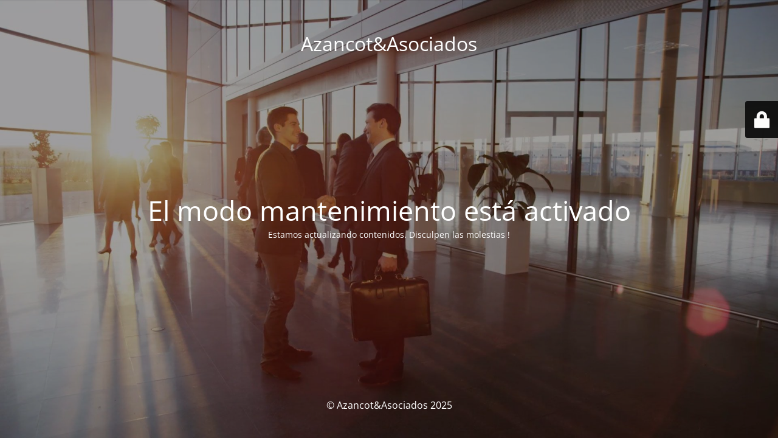

--- FILE ---
content_type: text/html; charset=UTF-8
request_url: https://azancotabogados.es/blog/
body_size: 1687
content:
<!DOCTYPE html>
<html lang="es-ES" prefix="og: http://ogp.me/ns# fb: http://ogp.me/ns/fb#">
<head>
	<meta charset="UTF-8" />
	<title>© Azancot&amp;Asociados 2025</title>		<meta name="viewport" content="width=device-width, maximum-scale=1, initial-scale=1, minimum-scale=1">
	<meta name="description" content="Abogados"/>
	<meta http-equiv="X-UA-Compatible" content="" />
	<meta property="og:site_name" content="Azancot&amp;Asociados - Abogados"/>
	<meta property="og:title" content="© Azancot&amp;Asociados 2025"/>
	<meta property="og:type" content="Maintenance"/>
	<meta property="og:url" content="https://azancotabogados.es"/>
	<meta property="og:description" content="Estamos actualizando contenidos. Disculpen las molestias !"/>
		<link rel="profile" href="https://gmpg.org/xfn/11" />
	<link rel="pingback" href="https://azancotabogados.es/xmlrpc.php" />
	<link rel='stylesheet' id='mtnc-style-css' href='https://azancotabogados.es/wp-content/plugins/maintenance/load/css/style.css?ver=1756630222' type='text/css' media='all' />
<link rel='stylesheet' id='mtnc-fonts-css' href='https://azancotabogados.es/wp-content/plugins/maintenance/load/css/fonts.css?ver=1756630222' type='text/css' media='all' />
<style type="text/css">body {background-color: #111111}.preloader {background-color: #111111}body {font-family: Open Sans; }.site-title, .preloader i, .login-form, .login-form a.lost-pass, .btn-open-login-form, .site-content, .user-content-wrapper, .user-content, footer, .maintenance a{color: #ffffff;} a.close-user-content, #mailchimp-box form input[type="submit"], .login-form input#submit.button  {border-color:#ffffff} input[type="submit"]:hover{background-color:#ffffff} input:-webkit-autofill, input:-webkit-autofill:focus{-webkit-text-fill-color:#ffffff} body &gt; .login-form-container{background-color:#111111}.btn-open-login-form{background-color:#111111}input:-webkit-autofill, input:-webkit-autofill:focus{-webkit-box-shadow:0 0 0 50px #111111 inset}input[type='submit']:hover{color:#111111} #custom-subscribe #submit-subscribe:before{background-color:#111111} </style>    
    <!--[if IE]><script type="text/javascript" src="https://azancotabogados.es/wp-content/plugins/maintenance/load/js/jquery.backstretch.min.js"></script><![endif]--><link rel="stylesheet" href="https://fonts.bunny.net/css?family=Open%20Sans:300,300italic,regular,italic,600,600italic,700,700italic,800,800italic:300"></head>

<body data-rsssl=1 class="maintenance ">

<div class="main-container">
	<div class="preloader"><i class="fi-widget" aria-hidden="true"></i></div>	<div id="wrapper">
		<div class="center logotype">
			<header>
				<div class="logo-box istext" rel="home"><h1 class="site-title">Azancot&amp;Asociados</h1></div>			</header>
		</div>
		<div id="content" class="site-content">
			<div class="center">
                <h2 class="heading font-center" style="font-weight:300;font-style:normal">El modo mantenimiento está activado</h2><div class="description" style="font-weight:300;font-style:normal"><p>Estamos actualizando contenidos. Disculpen las molestias !</p>
</div>			</div>
		</div>
	</div> <!-- end wrapper -->
	<footer>
		<div class="center">
			<div style="font-weight:300;font-style:normal">© Azancot&amp;Asociados 2025</div>		</div>
	</footer>
					<picture class="bg-img">
						<img class="skip-lazy" src="https://azancotabogados.es/wp-content/uploads/2017/03/video_law_home_preview.jpg">
		</picture>
	</div>

	<div class="login-form-container">
		<input type="hidden" id="mtnc_login_check" name="mtnc_login_check" value="d6ddebf5eb" /><input type="hidden" name="_wp_http_referer" value="/blog/" /><form id="login-form" class="login-form" method="post"><label>User Login</label><span class="login-error"></span><span class="licon user-icon"><input type="text" name="log" id="log" value="" size="20" class="input username" placeholder="Nombre de usuario" /></span><span class="picon pass-icon"><input type="password" name="pwd" id="login_password" value="" size="20" class="input password" placeholder="Contraseña" /></span><a class="lost-pass" href="https://azancotabogados.es/wp-login.php?action=lostpassword">Lost Password</a><input type="submit" class="button" name="submit" id="submit" value="Login" /><input type="hidden" name="is_custom_login" value="1" /><input type="hidden" id="mtnc_login_check" name="mtnc_login_check" value="d6ddebf5eb" /><input type="hidden" name="_wp_http_referer" value="/blog/" /></form>		    <div id="btn-open-login-form" class="btn-open-login-form">
        <i class="fi-lock"></i>

    </div>
    <div id="btn-sound" class="btn-open-login-form sound">
        <i id="value_botton" class="fa fa-volume-off" aria-hidden="true"></i>
    </div>
    	</div>
<!--[if lte IE 10]>
<script type="text/javascript" src="https://azancotabogados.es/wp-includes/js/jquery/jquery.min.js?ver=1" id="jquery_ie-js"></script>
<![endif]-->
<!--[if !IE]><!--><script type="text/javascript" src="https://azancotabogados.es/wp-includes/js/jquery/jquery.min.js?ver=3.7.1" id="jquery-core-js"></script>
<!--<![endif]--><script type="text/javascript" id="_frontend-js-extra">
/* <![CDATA[ */
var mtnc_front_options = {"body_bg":"https:\/\/azancotabogados.es\/wp-content\/uploads\/2017\/03\/video_law_home_preview.jpg","gallery_array":[],"blur_intensity":"5","font_link":["Open Sans:300,300italic,regular,italic,600,600italic,700,700italic,800,800italic:300"]};
/* ]]> */
</script>
<script type="text/javascript" src="https://azancotabogados.es/wp-content/plugins/maintenance/load/js/jquery.frontend.js?ver=1756630222" id="_frontend-js"></script>

</body>
</html>
